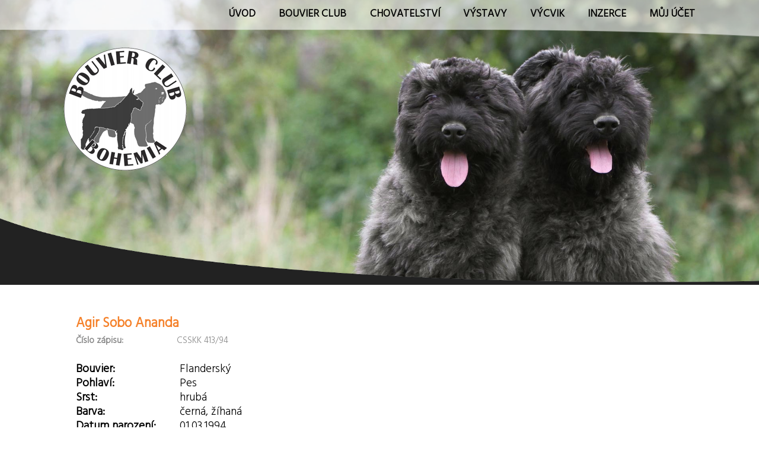

--- FILE ---
content_type: text/html; charset=UTF-8
request_url: https://www.bouvier.cz/detail-psa/330
body_size: 3131
content:
<!DOCTYPE html>
<html lang="cs">
<head>
    <title>BOUVIER KLUB</title>
    <meta charset="UTF-8">
    <link rel="shortcut icon" type="image/x-icon" href="/favicon.ico" />
    <meta name="viewport" content="width=device-width, initial-scale=1.0">
    <meta name="keywords" content="" />
    <meta name="description" content="" />
    <link rel="stylesheet" href="https://use.fontawesome.com/releases/v5.6.3/css/all.css">
    <link rel="preconnect" href="https://fonts.googleapis.com">
    <link rel="preconnect" href="https://fonts.gstatic.com" crossorigin>
    <link href="https://fonts.googleapis.com/css2?family=Hind:wght@300&display=swap" rel="stylesheet">
    <link rel="stylesheet" href="/css/jquery-ui.css" type="text/css" media="all" />
    <link rel="stylesheet" href="/css/ui.theme.css" type="text/css" media="all" />
    <link rel="stylesheet" href="/css/owl.carousel.css" type="text/css" media="all" />
    <link href="/css/mobile.css" rel="stylesheet">
    <link media="only screen and (min-width: 640px)" href="/css/tablet.css" rel="stylesheet">
    <link media="only screen and (min-width: 980px)" href="/css/desktop.css" rel="stylesheet">
    <link href="/css/lightbox.css" rel="stylesheet">

    <script src="/js/jquery.min.js"></script>
    <script src="/js/jquery-ui.min.js"></script>
    <script src="/js/lightbox.min.js"></script>
    <script src="/js/owl.carousel.min.js"></script>

</head>
<body id="top"  >

<div id="menu">
  <div class="page">
      <nav id="site-navigation">
          <label for="drop" class="toggle"><i class="fas fa-bars"></i></label>
          <input type="checkbox" id="drop" />
          <ul class="menu">
                <li><a href="/uvod">Úvod</a></li>
<li>
<label for="drop-1" class="toggle">Bouvier Club +</label>
<a href="#">Bouvier Club</a>
<input type="checkbox" id="drop-1" class="check" />
<ul>
<li><a href="/o-klubu">O Bouvier klubu</a></li>
<li><a href="/vybor">Výbor</a></li>
<li><a href="/clenstvi-poplatky">Členství a poplatky</a></li>
<li><a href="/rady-predpisy">Klubové řády a předpisy</a></li>
<li><a href="/kalendar-akci">Kalendář akcí</a></li>
<li><a href="/aktualne">Aktuálně</a></li>
<li><a href="/odkazy">Odkazy</a></li>
<li><a href="/navrhy">Návrhy a připomínky</a></li>
</ul>
</li>
<li>
<label for="drop-2" class="toggle">Chovatelství +</label>
<a href="#">Chovatelství</a>
<input type="checkbox" id="drop-2" class="check" />
<ul>
<li><a href="/bouvier-clanky">Bouvier články</a></li>
<li><a href="/standard">Standard</a></li>
<li><a href="/plemenna-kniha">Plemenná kniha</a></li>
<li><a href="/kryci-psi">Krycí psi</a></li>
<li><a href="/chovne-feny">Chovné feny</a></li>
<li><a href="/prehled-zadosti">Přehled žádostí KL</a></li>
<li><a href="/prehled-kryti">Přehled krytí/vrhů</a></li>
<li><a href="/bonitace">Bonitace</a></li>
<li><a href="/svod-mladych">Svod mladých</a></li>
<li><a href="/dokumenty-k-chovu">Dokumenty k chovu</a></li>
</ul>
</li>
<li>
<label for="drop-3" class="toggle">Výstavy +</label>
<a href="#">Výstavy</a>
<input type="checkbox" id="drop-3" class="check" />
<ul>
<li><a href="/kalendar-vystav">Kalendář výstav</a></li>
<li><a href="/vysledky-vystav">Výsledky výstav</a></li>
<li><a href="https://www.dogoffice.cz/" target="_blank">Dog office</a></li>
</ul>
</li>
<li>
<label for="drop-4" class="toggle">Výcvik +</label>
<a href="#">Výcvik</a>
<input type="checkbox" id="drop-4" class="check" />
<ul>
<li><a href="/vysledky-zkousek">Výsledky zkoušek</a></li>
<li><a href="/mr-sport">MR sport</a></li>
<li><a href="/mr-paseni">MR pasení</a></li>
</ul>
</li>
<li>
<label for="drop-5" class="toggle">Inzerce +</label>
<a href="#">Inzerce</a>
<input type="checkbox" id="drop-5" class="check" />
<ul>
<li><a href="/vypis-inzerce">Výpis inzerátů</a></li>
<li><a href="/inzerce">Vložit inzerát</a></li>
</ul>
</li>
<li>
<label for="drop-6" class="toggle">Můj účet +</label>
<a href="#">Můj účet</a>
<input type="checkbox" id="drop-6" class="check" />
<ul>
<li><a href="/prihlaseni">Přihlášení</a></li>
</ul>
</li>
            </ul>
        </nav>
    </div>
</div>


<div id="header">
    <div class="page">
        <a href="/"><img src="/img/bouvier-logo.png" alt="Bouv.cz" id="logo" /></a>
        <img src="/img/grafika-dole.png" id="header_bottom">
    </div>
</div>

<div class="content">
    <div class="page">

<h1>Agir Sobo Ananda</h1>
<span class="mensi"><label>Číslo zápisu:</label> CSSKK 413/94</span><br /><br /><label>Bouvier:</label> Flanderský<br /><label>Pohlaví:</label> Pes<br /><label>Srst:</label> hrubá<br /><label>Barva:</label> černá, žíhaná<br /><label>Datum narození:</label> 01.03.1994<br /><label>Úhyn:</label> Ano<br /><br /><label><strong>Chovatel:</strong></label>Labudová Eva<br /><h2>Zdravotní údaje</h2><h2>Výstavy</h2><p>U tohoto psa nebyly nalezeny žádné výsledky výstav.</p>
<h2>Zkoušky</h2><p>U tohoto psa nebyly nalezeny žádné výsledky zkoušek.</p>
<h2>Rodokmen</h2>
Pro více generací rodokmenu a detailnější údaje <a href="/rodokmen.php?cislopsa=CSSKK 413/94" target="_blank">klikněte sem</a>.<br /><div class="gen_wrapper rodo_sirka4">
<div class="rodo_cell rodo_g4"><p><a href="/detail-psa/330">Agir Sobo</a> Ananda<br /><span class="mensi">CSSKK 413/94</span> <i class="fas fa-dot-circle mensi cerna"></i></p></div>
</div>
<div class="gen_wrapper rodo_sirka4">
<div class="rodo_cell rodo_g3"><p><a href="/detail-psa/86">Arči</a> Remango<br /><span class="mensi">ČsHPK 88/89</span> <i class="fas fa-circle mensi"></i></p></div>
<div class="rodo_cell rodo_g3"><p><a href="/detail-psa/68">Areta</a> Gold<br /><span class="mensi">ČsHPK 70/89/91</span> <i class="fas fa-dot-circle mensi cerna"></i></p></div>
</div>
<div class="gen_wrapper rodo_sirka4">
<div class="rodo_cell rodo_g2"><p><a href="/detail-psa/19">Arie</a> v.d. Ramselaar<br /><span class="mensi">ČsHPK 20/88/88/89</span> <i class="fas fa-circle mensi cerna"></i></p></div>
<div class="rodo_cell rodo_g2"><p><a href="/detail-psa/26">Beryll</a> Černý favorit<br /><span class="mensi">ČsHPK 27/87</span> <i class="fas fa-circle mensi"></i></p></div>
<div class="rodo_cell rodo_g2"><p><a href="/detail-psa/1">Japin</a> van de Handwerper<br /><span class="mensi">ČsHPK 1-86/85/87</span> <i class="fas fa-circle mensi"></i></p></div>
<div class="rodo_cell rodo_g2"><p><a href="/detail-psa/20">Belle</a> v.d. Ramselaar<br /><span class="mensi">ČsHPK 21/88</span> <i class="fas fa-circle mensi"></i></p></div>
</div>
<div class="gen_wrapper rodo_sirka4">
<div class="rodo_cell rodo_g1"><p>Eros van Bohodie<br /><span class="mensi">NHSB 1290690</span></p></div>
<div class="rodo_cell rodo_g1"><p>Athosca v.d. Ramselaar <br /><span class="mensi">NHSB 1227295</span></p></div>
<div class="rodo_cell rodo_g1"><p><a href="/detail-psa/1">Japin</a> van de Handwerper<br /><span class="mensi">ČsHPK 1-86/85/87</span> <i class="fas fa-circle mensi"></i></p></div>
<div class="rodo_cell rodo_g1"><p><a href="/detail-psa/2">Jamin</a> van de Boovenhoeve<br /><span class="mensi">ČsHPK 2-86/85/88</span> <i class="fas fa-circle mensi"></i></p></div>
<div class="rodo_cell rodo_g1"><p>Dapin v.d Handwerper<br /><span class="mensi">LOSH 436013</span></p></div>
<div class="rodo_cell rodo_g1"><p>Freya v.d. Handwerper<br /><span class="mensi">LOSH 473563</span></p></div>
<div class="rodo_cell rodo_g1"><p>Eros van Bohodie<br /><span class="mensi">NHSB 1290690</span></p></div>
<div class="rodo_cell rodo_g1"><p>Athosca v.d. Ramselaar <br /><span class="mensi">NHSB 1227295</span></p></div>
</div>
<br class="clear" />
<i class="fas fa-circle mensi cerna"></i> - černá barva<br /><i class="fas fa-dot-circle mensi cerna"></i> - černá žíhaná<br /><i class="fas fa-circle mensi"></i> - šedá<br /><i class="fas fa-dna mensi"></i> - pes má DNA profil<br /><i class="fas fa-dna mensi zelena"></i> - pes má potvrzené rodiče prostřednictvím DNA<h2>Sourozenci</h2>
<a href="/detail-psa/331">Airy Sobo Ananda</a>, <a href="/detail-psa/332">Arka Sobo Ananda</a>, <a href="/detail-psa/333">Arsi Sobo Ananda</a>, <a href="/detail-psa/334">Atrei Sobo Ananda</a><h2>Polosourozenci</h2>
<a href="/detail-psa/248">Alie Temná bouře</a>, <a href="/detail-psa/249">Aness Temná bouře</a>, <a href="/detail-psa/247">Aramis Temná bouře</a>, <a href="/detail-psa/395">Cassia Gea Moravia Bouv</a>, <a href="/detail-psa/396">Clansy Gea Moravia Bouv</a>, <a href="/detail-psa/393">Clark Gea Moravia Bouv</a>, <a href="/detail-psa/394">Cler Gea Moravia Bouv</a>, <a href="/detail-psa/397">Conny Gea Moravia Bouv</a>, <a href="/detail-psa/202">Chantall Lilli Černý favorit</a>, <a href="/detail-psa/201">Charon Lilli Černý favorit</a>, <a href="/detail-psa/211">Akim ze Sedlnice</a>, <a href="/detail-psa/213">Arleta ze Sedlnice</a>, <a href="/detail-psa/2113">Arma ze Sedlnice</a>, <a href="/detail-psa/212">Arny ze Sedlnice</a>, <a href="/detail-psa/315">Beanni Remango</a>, <a href="/detail-psa/391">Dantes Flanderský lev-Moravia</a>, <a href="/detail-psa/389">Debbie Flanderský lev-Moravia</a>, <a href="/detail-psa/390">Desiré Flanderský lev-Moravia</a>, <a href="/detail-psa/428">Adelaide Flanderbouv line</a>, <a href="/detail-psa/426">Arattes Flanderbouv line</a>, <a href="/detail-psa/427">Assai Flanderbouv line</a>, <a href="/detail-psa/429">Assanta Flanderbouv line</a>, <a href="/detail-psa/430">Ataraxia Flanderbouv line</a>, <a href="/detail-psa/445">Al Capone z Tylenu Moravia</a>, <a href="/detail-psa/448">Alexis z Tylenu Moravia</a>, <a href="/detail-psa/449">Allison z Tylenu Moravia</a>, <a href="/detail-psa/446">Argoss z Tylenu Moravia</a>, <a href="/detail-psa/447">Atrei z Tylenu Moravia</a><br /><a href="javascript:history.back();" class="zpet">Zpět</a>
    </div>
</div>

<div id="footer">
    <div class="page">
        <div class="block">
            <strong>Bouver club Bohemia z.s.</strong><br />
            U dálnice 382<br>
            25166 Senohraby<br>
            <br class="nomobile" />
            Mobil: +420 607 630 483<br />
            Email: <a href="mailto:rytmal@seznam.cz">rytmal@seznam.cz</a>
        </div>
        <div class="block">
            <strong>Organizace a předpisy</strong><br />
            <a href="/vybor">Kontakty</a><br />
            <a href="/clenstvi-poplatky">Členství a poplatky</a><br />
            <a href="/clenove">Členská základna</a><br />
            <a href="/rocenka">Ročenka</a><br />
            <a href="/rady-predpisy">Řády a předpisy</a>
        </div>
        <div class="block">
            <strong>Důležité informace</strong><br />
            <a href="/mr-paseni">MR pasení</a><br />
            <a href="/mr-sport">MR sport</a><br />
            <a href="/kalendar-vystav">Kalendář výstav</a><br />
            <a href="/plemenna-kniha">Plemenná kniha</a><br />
            <a href="/prihlaseni">Členská sekce</a><br />
        </div>
        <div class="block">
            <strong>Nejbližší akce a výstavy</strong><br />
            <a href="/detail-vystavy/316">11.05. &nbsp; Dolní Benešov</a><br />
<a href="/detail-vystavy/317">26.09. &nbsp; Netolice</a><br />
        </div>
        <br class="clear" />
    </div>
</div>

<div id="copyright">
    <div class="page">
        &copy; 2026 Bouvier club Bohemia z.s. | Všechna práva vyhrazena
    </div>
</div>

<script>
$(document).ready(function(){
    $('.homeCarousel').owlCarousel({
        autoPlay: 3000,
        margin:20,
        items: 1,
        loop:true,
        stopOnHover:true,
        navigation: true,
        slideSpeed: 3000,
        paginationSpeed: 2000
    });

    $(window).scroll(function () {
        if ($(this).scrollTop() > 20) {
            $('#menu').addClass("menu_black");
        } else {
            $('#menu').removeClass("menu_black");
        }
    });
});    
</script>
</body>
</html>

--- FILE ---
content_type: text/css
request_url: https://www.bouvier.cz/css/mobile.css
body_size: 2721
content:
* {
box-sizing: border-box; }

body {
font-family: 'Hind', sans-serif;
font-weight: 200;
-webkit-text-size-adjust: 100%;
text-align: left;
padding: 0;
margin: 0;
line-height: 1.5em; }

.page {
padding: 0 1em;
max-width: 1100px;
margin: 0 auto; }

#header {
position: relative;
background-image: url('../img/grafika-mobil.jpg');
background-repeat: no-repeat;
background-size: cover;
background-position: right center;
min-height: 15em;
text-align: left; }

#header_bottom {
display: none; }

#menu {
width: 100%;
z-index: 3000;
position: fixed; }


#menu .page {
padding: 0;
max-width: none; }

nav {
position: relative;
width: 100%;
}
nav > ul {
padding: 0;
margin: 1.3em 0 0 0;
background-color: #f68d3f;
width: 100%;
z-index: 1500;  }

nav ul li {
display: block;
list-style-type: none; }

nav ul a {
text-decoration: none; }

nav i {
display: block;
font-size: 30px;
float: right;
cursor: pointer;
-webkit-touch-callout: none;
-webkit-user-select: none;
-khtml-user-select: none;
-moz-user-select: none;
-ms-user-select: none;
z-index: 5000;
user-select: none;
}

.plus {
float: right;
font-weight: bold; }

.toggle,
[id^=drop] {
cursor: pointer;
display: none; }


.toggle + a,
.menu {
display: none;
}

.toggle {
display: block;
text-decoration:none;
border:none;
}

[id^=drop]:checked + ul {
display: block;
}

nav ul ul {
float: none;
position:static;
display: none;
color: #000;
}


nav ul ul li:hover > ul,
nav ul li:hover > ul {
display: none;
}

nav > ul > li  {
width: 100%;
border-top: 1px solid #000; }

nav > ul > li > a, .toggle {
display: block;
border-bottom: none;
color: white;
text-transform: uppercase;
padding: 0.5em 1em; }

nav > ul > li > a:hover {
border-bottom: none;
background-color: #e67d2f; }

nav > ul > li ul  {
margin: 0;
padding: 0;
width: 100%; }

nav > ul > li ul li  {
border-top: 1px solid #fff; }

nav > ul > li ul a {
display: block;
background-color: #eca95d;
font-size: 0.7em;
text-transform: none;
padding: 0.5em 2em;
color: white; }

nav > ul > li ul a:hover {
color: white;
background-color: #ec9a5d; }

#logo {
position: relative;
float: left;
max-width: 30%;
height: auto;
margin: 1em 0 0 0; }

/* uvod - clanky */
#articles .page {
padding: 1em; }

.article {
margin-bottom: 1em; }

.article p {
color: #828283;
margin: 0; }

.article a {
color: #000; }

.article i {
margin-right: 0.3em;
color: #f5812a; }

.article span {
margin-right: 1.5em; }

.article img {
display: none; }


/* uvod - odkazy */
#links {
background-color: #F4F8F9; }

#links .page {
padding: 2em 0; }

#links {
text-align: center;  }

#links h1 {
margin-top: 0;
font-weight: normal;
color: #939192;
text-align: center; }

#links .block {
 margin-bottom: 1em;
float: left;
width: 33.333333%;
text-align: center;  }

#links .block a {
position: relative;
display: block;
color: white;
width: 65%;
padding-bottom: 65%;
height: 0;
margin: 0 auto 5px auto;
text-align: center;
background-color: #f5812a; }

#links .block a:hover {
color: #ddd; }

#links .block i {
position: absolute;
top: 50%;
left: 50%;
transform: translate(-50%, -50%);
font-size: 2em; }

/* uvod - info */
#about {
background-color: #f8f6f9; }

#about .page {
padding: 0; }

#about .page .half:first-child {
padding: 2em; }

#about .page .half:nth-child(2) {
padding: 0;
position: relative; }

#about .page .half:nth-child(2) img {
float: right;
margin: -60px 20px 0 0;
height: auto;
max-width: 40%; }

/* important */
#important p {
margin: 1em 0;}

#important {
background-color: #f5812a; }

#important .half:first-child {
padding: 2em;
color: white; }

#important .half:first-child h1 {
color: white;
margin-bottom: 5px;
font-size: 2.5em; }

#important .half:first-child h2 {
color: white;
font-size: 1.7em; }

#important .half:nth-child(2) {
display: none; }

/* paticka */
#footer {
color: #929293;
background-color: #413e48;
/* background: url('../img/menu.png'); */ }

#footer .page {
padding: 2em 2em 0 2em; }

#footer a {
text-decoration: none;
color: #929293; }

#footer a:hover {
text-decoration: underline; }

#footer strong {
color: #fff; }

#footer .block {
padding-bottom: 1em; }

#footer .block:last-child {
margin: 0; }

/* copyright */
#copyright {
color: #828283;
background-color: #413e48; }

#copyright .page {
text-align: center;
padding: 1em; }

/* galerie */
.fotky {
display: block;
box-sizing: border-box;
float: left;
text-align: center;
border: 1px solid transparent;
width: 50%;
padding-top: 50%;
overflow: hidden !important;
position: relative; }

.fotky:hover {
filter:opacity(70%);
grayscale(100%); }

.fotky img {
position: absolute;
top: 0%;
left: 50%;
transform: translate(-50%, 0%);
-webkit-transform: translate(-50%, 0%);
-moz-transform: translate(-50%, 0%);
-ms-transform: translate(-50%, 0%);
-o-transform: translate(-50%, 0%);  }

.fotky .fopi {
position: absolute;
width: 100%;
bottom: 0;
display: block;
text-align: left;
color: white;
padding: 3px 6px;
overflow: hidden;
background-color: rgb(56,56,56,0.6);
}

/*
.fotka_vyska {
width: 110%;
xmargin-top: -10%;
border: 1px solid red;
height: auto !important; }

.fotka_sirka {
width: auto !important;
height: 110%; }

/*
- pokud chci tohle tak to musim upravit presneji aby mi to nebralo vsechny galerie
.fotky:nth-child(5),.fotky:nth-child(6) {
display: none; }
  */


.clear {
clear: both; }

h1 {
margin-bottom: 3px;
color: #f5812a;
font-size: 1.2em; }

h2 {
color: #f5812a;
margin-bottom: 2px;
font-size: 1.0em; }

.nomobile, .notablet {
display: none; }


.button {
transition-duration: 0.5s;
background-color: #63d08d;
border: 2px solid #63d08d;
color: white !important;
font-size: 0.8em;
font-weight: bold;
white-space: nowrap;
text-decoration: none;
min-width: 40%;
text-align: center;
display: inline-block;
padding: 0.5em 2em !important; }

.button:hover {
text-decoration: none !important;
border: 2px solid #43b06d;
background-color: #43b06d; }

.button_imp {
color: black !important;
border: 2px solid white;
background-color: white; }

.button_imp:hover {
color: black !important;
border: 2px solid #ddd;
background-color: #ddd; }

.center {
text-align: center; }

.center img {
margin: 0 auto;
max-width: 90%;
height: auto; }

.content {
font-size: 1.2em;
position: relative; }

.content .page {
padding: 2em 2em;
background-color: white;
position: relative; }

body.home .content .page {
padding: 0em 2em; }

.content a {
color: #f5812a;
font-weight: normal;
text-decoration: none; }

.content a:hover {
text-decoration: underline; }

table.seznam {
width: 100%;
border-collapse: collapse; }

table.seznam th, table.seznam td {
border: 1px solid white;
vertical-align: top;
padding: 4px 7px; }

table.seznam tr:nth-child(even) {
background-color: #dedede; }

table.seznam th {
font-weight: normal;
background-color: #f5812a; }

form {
margin-bottom: 1em; }

label {
display: block;
min-width: 120px;
font-weight: bold;
margin-right: 1em;
white-space: nowrap; }

input, select, textarea {
padding: 4px 7px;
border: 1px solid #555;
margin-bottom: 5px;
min-width: 120px; }

strong {
font-weight: bold; }

.chyba {
color: red; }

.mensi {
font-size: 0.8em;
color: #888; }

.delsi {
min-width: 50%; }

.seda {
color: #888; }

.zelena {
color: green; }

.barva {
color: #cf8a3c; }

.cerna {
color: #222; }


/* rodokmen */
.gen_wrapper { box-sizing: border-box; float: left;  }
.rodo_cell {  width: 100%; background-color: #efefef; border: 1px solid white; padding: 0 1em; box-sizing: border-box; float: left; display: flex; }
.rodo_cell p {  margin: auto 0; white-space: nowrap; overflow: hidden; }
.rodo_g1 { height: 3em; }
.rodo_g2 { height: 6em; }
.rodo_g3 { height: 12em; }
.rodo_g4 { height: 24em; }
.rodo_g5 { height: 48em; }
.rodo_g9 { height: 96em; }
.rodo_g7 { height: 192em; }
.rodo_sirka2 { width: 50%; }
.rodo_sirka3 { width: 33.3333333%; }
.rodo_sirka4 { width: 25%; }
.rodo_sirka5 { width: 20%; }

#fiktivni .rodo_g5 {
display: none; }

#fiktivni .rodo_sirka5 {
width: 25%; }


/* clanky */
.clanek {
margin-bottom: 1em; }

.clanek a {
font-weight: bold;
color: #f5812a !important;
}

.clanek_obr {
display: none; }

.clanek_obr img {
position: absolute;
margin: auto;
top: 0;
left: 0;
right: 0;
bottom: 0;
max-width: 100%; }

.vyska {
width: 110% !important;
height: auto; }

.sirka {
height: 110% !important;
width: auto; }

/* galerie */
.fotky {
display: block;
box-sizing: border-box;
float: left;
text-align: center;
border: 1px solid transparent;
width: 25%;
padding-top: 25%;
overflow: hidden !important;
position: relative; }

.fotky:hover {
filter:opacity(70%);
grayscale(100%); }

.fotky img {
position: absolute;
top: 0%;
left: 50%;
transform: translate(-50%, 0%);
-webkit-transform: translate(-50%, 0%);
-moz-transform: translate(-50%, 0%);
-ms-transform: translate(-50%, 0%);
-o-transform: translate(-50%, 0%);  }

/* detail psa */
.detail_psa_foto {
float: right;
max-width: 25%;
height: auto; }

.data {
padding-bottom: 1em;
border-bottom: 1px solid #ddd;
margin-bottom: 1em; }

.zpet {
display: inline-block;
background-color: #f5812a;
color: white !important;
padding: 0.3em 1em;
margin: 0.5em 0; }

.zpet:hover {
text-decoration: none !important;
background-color: #e5711a; }

.doprava {
text-align: right; }

.dulezite {
color: red; }

p {
margin-top: 3px; }

.vystavy_sponzor {
float: right;
max-height: 5em;
width: auto; }

.iko_foto {
float: right; }

.iko_foto2 {
color: red !important; }

.nelam {
white-space: nowrap; }

.min {
width: 10%; }

.polovina {
float: left;
width: 50%; }

.center {
text-align: center; }

hr {
height:1px;
border:none;
color:#888;
background-color:#888; }

#foto_psa {
max-width: 20%;
float: right; }

#foto_psa img {
box-sizing: border-box;
width: 50%;
height: auto;
float: left;
border: 2px solid white; }

#foto_psa .foto_prvni {
width: 100%;  }

.neuspech td {
color: #aaa;
}

.cervene {
color: red; }

.obr_pravy {
max-width: 25%;
height: auto;
margin: 30px 0 20px 20px;
float: right; }

.tlacitko {
text-decoration: none;
font-size: 0.9em;
padding: 2px 4px;
border-radius: 3px;
background-color: #ddd; }

.tlacitko:hover {
text-decoration: none !important;
background-color: #bbb; }

#items {
padding: 0;
background-color: #222222;
color: white; }

#items .page {
padding: 0; }

#items_bottom {
display: none; }

#items a {
text-decoration: none; 
color: white; }

#items a:hover {
text-decoration: underline; } 

.homeCarousel {
padding: 1em; }

.owl-dots {
text-align: center; }

.owl-dots button.owl-dot {
width: 15px;
height: 15px;
border-radius: 50%;
display: inline-block;
background: #aaa;
margin: 0 3px; }

.owl-dots button.owl-dot.active {
  background-color: #f68d3f;
}

--- FILE ---
content_type: text/css
request_url: https://www.bouvier.cz/css/tablet.css
body_size: 378
content:
/* uvod */

#links .block {
width: 16.66666%; }

#about .half {
display: inline-block; }

#about .half:first-child {
width: 70%; }

#about .half:nth-child(2) {
position: relative;
width: 25%; }

#about .page .half:nth-child(2) img {
float: right;
margin: -60px 20px 0 0;
max-width: 90%; }

#links .block i {
font-size: 2.5em; }

.article_img {
float: left;
width: 25%;
height: 6em;
margin: 0 1em 1em 0;
overflow: hidden; }

.article img {
min-height: 100%;
min-width: 100%;
width: auto;
height: auto;
max-width: none;
max-height: none;
display: block;
position: relative;
top: 50%;
left: 50%;
transform: translate(-50%, -50%); }

/* footer */
#footer .block {
padding-bottom: 1em;
float: left;
display: inline-block;
width: 50%; }

#footer .block:nth-child(2), #footer .block:nth-child(4) {
border-left: 1px solid #828283;
text-align: right; }

.nomobile {
display: inline-block; }


label {
display: inline-block;
min-width: 150px; }

/* clanky */
.clanek_obr {
height: 7em !important;
max-width: 25%;
width: 25%;
position: relative;
margin-right: 1em;
overflow: hidden;
display: block;
float: left; }

#header_bottom {
display: block;
max-width: 100%;
height: auto;
position: absolute;
bottom: 0;
left: 0; }

#items_bottom {
display: block;
max-width: 100%;
height: auto;
position: absolute; }

#articles {
position: relative;
z-index: 500;
margin-top: 3em; }

#logo {
max-width: 25%;
z-index: 1800; }

--- FILE ---
content_type: text/css
request_url: https://www.bouvier.cz/css/desktop.css
body_size: 876
content:
body {
background-repeat: no-repeat;
background-attachment: fixed;
background-size: cover;
background-position: center auto; }

#header {
background-image: url('../img/grafika.jpg');
z-index: 500;
width: 100%;
height: 30em; }

#logo {
top: 4em; }

.content {
position: relative; }

.home .content {
position: relative; }

#articles {
margin-bottom: -1em; }

.article_img {
height: 8em; }


#articles .page {
padding: 0 2em;
background-color: #fff; }

#links {
background-color: transparent; }

#links .page {
background-color: #F4F8F9; }

#about .page {
display: flex; }

#about .half:first-child, #about .half:nth-child(2) {
box-sizing: border-box;
flex: 1;
width: 50%; }

#about .half:first-child {
order: 2; }

#about .half:nth-child(2) {
order: 1; }

#about .page .half:nth-child(2) img {
max-height: 95%;
width: auto;
position: absolute;
bottom: 0;
margin: 0; }

#important .half {
width: 50%;
float: left; }

.subhalf {
float: right;
max-width: 460px; }

#important .half:nth-child(2) {
display: block;
height: 21em;
overflow: hidden; }

#important .half:nth-child(2) img {
min-height: 100%;
min-width: 100%;
width: auto;
height: auto;
max-width: none;
max-height: none;
display: block;
top: 50%;
left: 50%; }



#footer .block {
width: 25%; }

#footer .block:nth-child(2), #footer .block:nth-child(4) {
border-left: none;
text-align: left; }

.notablet {
display: inline-block; }

/* clanky */
.clanek_obr {
width: 20%;
height: 7em !important; }

/* hlavni menu */
#menu {
position: fixed;
background-repeat: no-repeat;
background-position: 50% bottom;
background-image: url('../img/menu.png');
padding-bottom: 40px; }

.menu_black {
background-image: url('../img/menu3.png') !important; }

.menu_black a {
color: white; }

#menu .page {
text-align: right;
max-width: 1100px; }

.menu {
display: block; }

.toggle,
[id^=drop] {
display: none; }

.toggle + a,
.menu {
display: block; }

nav:after {
content:"";
display:table;
clear:both; }

nav ul {
margin: 0;
padding: 0;
list-style-type: none;
background-color: transparent;
list-style-type: none;
font-size: 1.1em;
text-align: right; }


nav ul li {
border: none;
width: auto;
display: inline-block;
position: relative; }


nav  ul ul {
display: none;
position: absolute;
font-weight: normal;
box-shadow: none;
left: 0;
top: 2em;
min-width: 250px; }


nav ul li:hover > ul {
display:inherit;
}


nav > ul > li > a {
text-transform: uppercase;
text-decoration:none;
font-weight: bold;
color: black;
padding: 0.7em 1em; }


nav > ul > li > ul > li {
float:none;
margin: 0;
display:list-item;
position: relative;
border-top: 1px solid #dedede; }

nav > ul > li > ul > li:first-child {
border-top: none; }

nav > ul > li > ul {
margin-top: 10px;
box-shadow: 0 4px 5px -2px black;
background-color: #fff; }

nav > ul > li > ul a {
font-size: 0.8em;
text-align: left;
display: block;
color: black;
padding: 0.5em 1em;
white-space: nowrap; }

nav > ul > li > ul a:hover {
color: black;
background-color: #efefef; }

